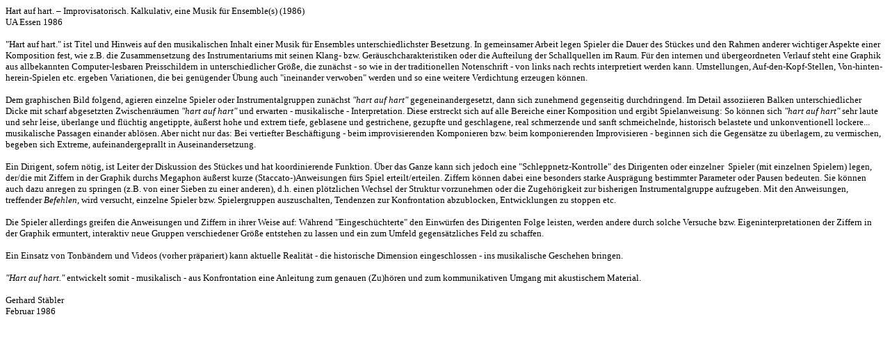

--- FILE ---
content_type: text/html
request_url: https://gerhard-staebler.de/media/Texte_deutsch/Werktext_Hart_auf_hart.htm
body_size: 4463
content:
<html xmlns:o="urn:schemas-microsoft-com:office:office"
xmlns:w="urn:schemas-microsoft-com:office:word"
xmlns:m="http://schemas.microsoft.com/office/2004/12/omml"
xmlns="http://www.w3.org/TR/REC-html40">

<head>
<meta name=Titel content="">
<meta name=Stichwörter content="">
<meta http-equiv=Content-Type content="text/html; charset=macintosh">
<meta name=ProgId content=Word.Document>
<meta name=Generator content="Microsoft Word 14">
<meta name=Originator content="Microsoft Word 14">
<link rel=File-List href="Werktext_Hart%20auf%20hart-Dateien/filelist.xml">
<!--[if gte mso 9]><xml>
 <o:DocumentProperties>
  <o:Author>Elisabeth von Leliwa</o:Author>
  <o:LastAuthor>Elisabeth von Leliwa</o:LastAuthor>
  <o:Revision>1</o:Revision>
  <o:TotalTime>0</o:TotalTime>
  <o:Created>2015-06-10T18:29:00Z</o:Created>
  <o:LastSaved>2015-06-10T20:02:00Z</o:LastSaved>
  <o:Pages>1</o:Pages>
  <o:Words>474</o:Words>
  <o:Characters>2992</o:Characters>
  <o:Lines>24</o:Lines>
  <o:Paragraphs>6</o:Paragraphs>
  <o:CharactersWithSpaces>3460</o:CharactersWithSpaces>
  <o:Version>14.0</o:Version>
 </o:DocumentProperties>
 <o:OfficeDocumentSettings>
  <o:AllowPNG/>
 </o:OfficeDocumentSettings>
</xml><![endif]-->
<link rel=themeData href="Werktext_Hart%20auf%20hart-Dateien/themedata.xml">
<!--[if gte mso 9]><xml>
 <w:WordDocument>
  <w:DisplayBackgroundShape/>
  <w:SpellingState>Clean</w:SpellingState>
  <w:TrackMoves/>
  <w:TrackFormatting/>
  <w:HyphenationZone>21</w:HyphenationZone>
  <w:PunctuationKerning/>
  <w:ValidateAgainstSchemas/>
  <w:SaveIfXMLInvalid>false</w:SaveIfXMLInvalid>
  <w:IgnoreMixedContent>false</w:IgnoreMixedContent>
  <w:AlwaysShowPlaceholderText>false</w:AlwaysShowPlaceholderText>
  <w:DoNotPromoteQF/>
  <w:LidThemeOther>DE</w:LidThemeOther>
  <w:LidThemeAsian>JA</w:LidThemeAsian>
  <w:LidThemeComplexScript>X-NONE</w:LidThemeComplexScript>
  <w:Compatibility>
   <w:BreakWrappedTables/>
   <w:SnapToGridInCell/>
   <w:WrapTextWithPunct/>
   <w:UseAsianBreakRules/>
   <w:DontGrowAutofit/>
   <w:SplitPgBreakAndParaMark/>
   <w:EnableOpenTypeKerning/>
   <w:DontFlipMirrorIndents/>
   <w:OverrideTableStyleHps/>
   <w:UseFELayout/>
  </w:Compatibility>
  <m:mathPr>
   <m:mathFont m:val="Cambria Math"/>
   <m:brkBin m:val="before"/>
   <m:brkBinSub m:val="&#45;-"/>
   <m:smallFrac m:val="off"/>
   <m:dispDef/>
   <m:lMargin m:val="0"/>
   <m:rMargin m:val="0"/>
   <m:defJc m:val="centerGroup"/>
   <m:wrapIndent m:val="1440"/>
   <m:intLim m:val="subSup"/>
   <m:naryLim m:val="undOvr"/>
  </m:mathPr></w:WordDocument>
</xml><![endif]--><!--[if gte mso 9]><xml>
 <w:LatentStyles DefLockedState="false" DefUnhideWhenUsed="true"
  DefSemiHidden="true" DefQFormat="false" DefPriority="99"
  LatentStyleCount="276">
  <w:LsdException Locked="false" Priority="0" SemiHidden="false"
   UnhideWhenUsed="false" QFormat="true" Name="Normal"/>
  <w:LsdException Locked="false" Priority="9" SemiHidden="false"
   UnhideWhenUsed="false" QFormat="true" Name="heading 1"/>
  <w:LsdException Locked="false" Priority="9" QFormat="true" Name="heading 2"/>
  <w:LsdException Locked="false" Priority="9" QFormat="true" Name="heading 3"/>
  <w:LsdException Locked="false" Priority="9" QFormat="true" Name="heading 4"/>
  <w:LsdException Locked="false" Priority="9" QFormat="true" Name="heading 5"/>
  <w:LsdException Locked="false" Priority="9" QFormat="true" Name="heading 6"/>
  <w:LsdException Locked="false" Priority="9" QFormat="true" Name="heading 7"/>
  <w:LsdException Locked="false" Priority="9" QFormat="true" Name="heading 8"/>
  <w:LsdException Locked="false" Priority="9" QFormat="true" Name="heading 9"/>
  <w:LsdException Locked="false" Priority="39" Name="toc 1"/>
  <w:LsdException Locked="false" Priority="39" Name="toc 2"/>
  <w:LsdException Locked="false" Priority="39" Name="toc 3"/>
  <w:LsdException Locked="false" Priority="39" Name="toc 4"/>
  <w:LsdException Locked="false" Priority="39" Name="toc 5"/>
  <w:LsdException Locked="false" Priority="39" Name="toc 6"/>
  <w:LsdException Locked="false" Priority="39" Name="toc 7"/>
  <w:LsdException Locked="false" Priority="39" Name="toc 8"/>
  <w:LsdException Locked="false" Priority="39" Name="toc 9"/>
  <w:LsdException Locked="false" Priority="35" QFormat="true" Name="caption"/>
  <w:LsdException Locked="false" Priority="10" SemiHidden="false"
   UnhideWhenUsed="false" QFormat="true" Name="Title"/>
  <w:LsdException Locked="false" Priority="1" Name="Default Paragraph Font"/>
  <w:LsdException Locked="false" Priority="11" SemiHidden="false"
   UnhideWhenUsed="false" QFormat="true" Name="Subtitle"/>
  <w:LsdException Locked="false" Priority="22" SemiHidden="false"
   UnhideWhenUsed="false" QFormat="true" Name="Strong"/>
  <w:LsdException Locked="false" Priority="20" SemiHidden="false"
   UnhideWhenUsed="false" QFormat="true" Name="Emphasis"/>
  <w:LsdException Locked="false" Priority="59" SemiHidden="false"
   UnhideWhenUsed="false" Name="Table Grid"/>
  <w:LsdException Locked="false" UnhideWhenUsed="false" Name="Placeholder Text"/>
  <w:LsdException Locked="false" Priority="1" SemiHidden="false"
   UnhideWhenUsed="false" QFormat="true" Name="No Spacing"/>
  <w:LsdException Locked="false" Priority="60" SemiHidden="false"
   UnhideWhenUsed="false" Name="Light Shading"/>
  <w:LsdException Locked="false" Priority="61" SemiHidden="false"
   UnhideWhenUsed="false" Name="Light List"/>
  <w:LsdException Locked="false" Priority="62" SemiHidden="false"
   UnhideWhenUsed="false" Name="Light Grid"/>
  <w:LsdException Locked="false" Priority="63" SemiHidden="false"
   UnhideWhenUsed="false" Name="Medium Shading 1"/>
  <w:LsdException Locked="false" Priority="64" SemiHidden="false"
   UnhideWhenUsed="false" Name="Medium Shading 2"/>
  <w:LsdException Locked="false" Priority="65" SemiHidden="false"
   UnhideWhenUsed="false" Name="Medium List 1"/>
  <w:LsdException Locked="false" Priority="66" SemiHidden="false"
   UnhideWhenUsed="false" Name="Medium List 2"/>
  <w:LsdException Locked="false" Priority="67" SemiHidden="false"
   UnhideWhenUsed="false" Name="Medium Grid 1"/>
  <w:LsdException Locked="false" Priority="68" SemiHidden="false"
   UnhideWhenUsed="false" Name="Medium Grid 2"/>
  <w:LsdException Locked="false" Priority="69" SemiHidden="false"
   UnhideWhenUsed="false" Name="Medium Grid 3"/>
  <w:LsdException Locked="false" Priority="70" SemiHidden="false"
   UnhideWhenUsed="false" Name="Dark List"/>
  <w:LsdException Locked="false" Priority="71" SemiHidden="false"
   UnhideWhenUsed="false" Name="Colorful Shading"/>
  <w:LsdException Locked="false" Priority="72" SemiHidden="false"
   UnhideWhenUsed="false" Name="Colorful List"/>
  <w:LsdException Locked="false" Priority="73" SemiHidden="false"
   UnhideWhenUsed="false" Name="Colorful Grid"/>
  <w:LsdException Locked="false" Priority="60" SemiHidden="false"
   UnhideWhenUsed="false" Name="Light Shading Accent 1"/>
  <w:LsdException Locked="false" Priority="61" SemiHidden="false"
   UnhideWhenUsed="false" Name="Light List Accent 1"/>
  <w:LsdException Locked="false" Priority="62" SemiHidden="false"
   UnhideWhenUsed="false" Name="Light Grid Accent 1"/>
  <w:LsdException Locked="false" Priority="63" SemiHidden="false"
   UnhideWhenUsed="false" Name="Medium Shading 1 Accent 1"/>
  <w:LsdException Locked="false" Priority="64" SemiHidden="false"
   UnhideWhenUsed="false" Name="Medium Shading 2 Accent 1"/>
  <w:LsdException Locked="false" Priority="65" SemiHidden="false"
   UnhideWhenUsed="false" Name="Medium List 1 Accent 1"/>
  <w:LsdException Locked="false" UnhideWhenUsed="false" Name="Revision"/>
  <w:LsdException Locked="false" Priority="34" SemiHidden="false"
   UnhideWhenUsed="false" QFormat="true" Name="List Paragraph"/>
  <w:LsdException Locked="false" Priority="29" SemiHidden="false"
   UnhideWhenUsed="false" QFormat="true" Name="Quote"/>
  <w:LsdException Locked="false" Priority="30" SemiHidden="false"
   UnhideWhenUsed="false" QFormat="true" Name="Intense Quote"/>
  <w:LsdException Locked="false" Priority="66" SemiHidden="false"
   UnhideWhenUsed="false" Name="Medium List 2 Accent 1"/>
  <w:LsdException Locked="false" Priority="67" SemiHidden="false"
   UnhideWhenUsed="false" Name="Medium Grid 1 Accent 1"/>
  <w:LsdException Locked="false" Priority="68" SemiHidden="false"
   UnhideWhenUsed="false" Name="Medium Grid 2 Accent 1"/>
  <w:LsdException Locked="false" Priority="69" SemiHidden="false"
   UnhideWhenUsed="false" Name="Medium Grid 3 Accent 1"/>
  <w:LsdException Locked="false" Priority="70" SemiHidden="false"
   UnhideWhenUsed="false" Name="Dark List Accent 1"/>
  <w:LsdException Locked="false" Priority="71" SemiHidden="false"
   UnhideWhenUsed="false" Name="Colorful Shading Accent 1"/>
  <w:LsdException Locked="false" Priority="72" SemiHidden="false"
   UnhideWhenUsed="false" Name="Colorful List Accent 1"/>
  <w:LsdException Locked="false" Priority="73" SemiHidden="false"
   UnhideWhenUsed="false" Name="Colorful Grid Accent 1"/>
  <w:LsdException Locked="false" Priority="60" SemiHidden="false"
   UnhideWhenUsed="false" Name="Light Shading Accent 2"/>
  <w:LsdException Locked="false" Priority="61" SemiHidden="false"
   UnhideWhenUsed="false" Name="Light List Accent 2"/>
  <w:LsdException Locked="false" Priority="62" SemiHidden="false"
   UnhideWhenUsed="false" Name="Light Grid Accent 2"/>
  <w:LsdException Locked="false" Priority="63" SemiHidden="false"
   UnhideWhenUsed="false" Name="Medium Shading 1 Accent 2"/>
  <w:LsdException Locked="false" Priority="64" SemiHidden="false"
   UnhideWhenUsed="false" Name="Medium Shading 2 Accent 2"/>
  <w:LsdException Locked="false" Priority="65" SemiHidden="false"
   UnhideWhenUsed="false" Name="Medium List 1 Accent 2"/>
  <w:LsdException Locked="false" Priority="66" SemiHidden="false"
   UnhideWhenUsed="false" Name="Medium List 2 Accent 2"/>
  <w:LsdException Locked="false" Priority="67" SemiHidden="false"
   UnhideWhenUsed="false" Name="Medium Grid 1 Accent 2"/>
  <w:LsdException Locked="false" Priority="68" SemiHidden="false"
   UnhideWhenUsed="false" Name="Medium Grid 2 Accent 2"/>
  <w:LsdException Locked="false" Priority="69" SemiHidden="false"
   UnhideWhenUsed="false" Name="Medium Grid 3 Accent 2"/>
  <w:LsdException Locked="false" Priority="70" SemiHidden="false"
   UnhideWhenUsed="false" Name="Dark List Accent 2"/>
  <w:LsdException Locked="false" Priority="71" SemiHidden="false"
   UnhideWhenUsed="false" Name="Colorful Shading Accent 2"/>
  <w:LsdException Locked="false" Priority="72" SemiHidden="false"
   UnhideWhenUsed="false" Name="Colorful List Accent 2"/>
  <w:LsdException Locked="false" Priority="73" SemiHidden="false"
   UnhideWhenUsed="false" Name="Colorful Grid Accent 2"/>
  <w:LsdException Locked="false" Priority="60" SemiHidden="false"
   UnhideWhenUsed="false" Name="Light Shading Accent 3"/>
  <w:LsdException Locked="false" Priority="61" SemiHidden="false"
   UnhideWhenUsed="false" Name="Light List Accent 3"/>
  <w:LsdException Locked="false" Priority="62" SemiHidden="false"
   UnhideWhenUsed="false" Name="Light Grid Accent 3"/>
  <w:LsdException Locked="false" Priority="63" SemiHidden="false"
   UnhideWhenUsed="false" Name="Medium Shading 1 Accent 3"/>
  <w:LsdException Locked="false" Priority="64" SemiHidden="false"
   UnhideWhenUsed="false" Name="Medium Shading 2 Accent 3"/>
  <w:LsdException Locked="false" Priority="65" SemiHidden="false"
   UnhideWhenUsed="false" Name="Medium List 1 Accent 3"/>
  <w:LsdException Locked="false" Priority="66" SemiHidden="false"
   UnhideWhenUsed="false" Name="Medium List 2 Accent 3"/>
  <w:LsdException Locked="false" Priority="67" SemiHidden="false"
   UnhideWhenUsed="false" Name="Medium Grid 1 Accent 3"/>
  <w:LsdException Locked="false" Priority="68" SemiHidden="false"
   UnhideWhenUsed="false" Name="Medium Grid 2 Accent 3"/>
  <w:LsdException Locked="false" Priority="69" SemiHidden="false"
   UnhideWhenUsed="false" Name="Medium Grid 3 Accent 3"/>
  <w:LsdException Locked="false" Priority="70" SemiHidden="false"
   UnhideWhenUsed="false" Name="Dark List Accent 3"/>
  <w:LsdException Locked="false" Priority="71" SemiHidden="false"
   UnhideWhenUsed="false" Name="Colorful Shading Accent 3"/>
  <w:LsdException Locked="false" Priority="72" SemiHidden="false"
   UnhideWhenUsed="false" Name="Colorful List Accent 3"/>
  <w:LsdException Locked="false" Priority="73" SemiHidden="false"
   UnhideWhenUsed="false" Name="Colorful Grid Accent 3"/>
  <w:LsdException Locked="false" Priority="60" SemiHidden="false"
   UnhideWhenUsed="false" Name="Light Shading Accent 4"/>
  <w:LsdException Locked="false" Priority="61" SemiHidden="false"
   UnhideWhenUsed="false" Name="Light List Accent 4"/>
  <w:LsdException Locked="false" Priority="62" SemiHidden="false"
   UnhideWhenUsed="false" Name="Light Grid Accent 4"/>
  <w:LsdException Locked="false" Priority="63" SemiHidden="false"
   UnhideWhenUsed="false" Name="Medium Shading 1 Accent 4"/>
  <w:LsdException Locked="false" Priority="64" SemiHidden="false"
   UnhideWhenUsed="false" Name="Medium Shading 2 Accent 4"/>
  <w:LsdException Locked="false" Priority="65" SemiHidden="false"
   UnhideWhenUsed="false" Name="Medium List 1 Accent 4"/>
  <w:LsdException Locked="false" Priority="66" SemiHidden="false"
   UnhideWhenUsed="false" Name="Medium List 2 Accent 4"/>
  <w:LsdException Locked="false" Priority="67" SemiHidden="false"
   UnhideWhenUsed="false" Name="Medium Grid 1 Accent 4"/>
  <w:LsdException Locked="false" Priority="68" SemiHidden="false"
   UnhideWhenUsed="false" Name="Medium Grid 2 Accent 4"/>
  <w:LsdException Locked="false" Priority="69" SemiHidden="false"
   UnhideWhenUsed="false" Name="Medium Grid 3 Accent 4"/>
  <w:LsdException Locked="false" Priority="70" SemiHidden="false"
   UnhideWhenUsed="false" Name="Dark List Accent 4"/>
  <w:LsdException Locked="false" Priority="71" SemiHidden="false"
   UnhideWhenUsed="false" Name="Colorful Shading Accent 4"/>
  <w:LsdException Locked="false" Priority="72" SemiHidden="false"
   UnhideWhenUsed="false" Name="Colorful List Accent 4"/>
  <w:LsdException Locked="false" Priority="73" SemiHidden="false"
   UnhideWhenUsed="false" Name="Colorful Grid Accent 4"/>
  <w:LsdException Locked="false" Priority="60" SemiHidden="false"
   UnhideWhenUsed="false" Name="Light Shading Accent 5"/>
  <w:LsdException Locked="false" Priority="61" SemiHidden="false"
   UnhideWhenUsed="false" Name="Light List Accent 5"/>
  <w:LsdException Locked="false" Priority="62" SemiHidden="false"
   UnhideWhenUsed="false" Name="Light Grid Accent 5"/>
  <w:LsdException Locked="false" Priority="63" SemiHidden="false"
   UnhideWhenUsed="false" Name="Medium Shading 1 Accent 5"/>
  <w:LsdException Locked="false" Priority="64" SemiHidden="false"
   UnhideWhenUsed="false" Name="Medium Shading 2 Accent 5"/>
  <w:LsdException Locked="false" Priority="65" SemiHidden="false"
   UnhideWhenUsed="false" Name="Medium List 1 Accent 5"/>
  <w:LsdException Locked="false" Priority="66" SemiHidden="false"
   UnhideWhenUsed="false" Name="Medium List 2 Accent 5"/>
  <w:LsdException Locked="false" Priority="67" SemiHidden="false"
   UnhideWhenUsed="false" Name="Medium Grid 1 Accent 5"/>
  <w:LsdException Locked="false" Priority="68" SemiHidden="false"
   UnhideWhenUsed="false" Name="Medium Grid 2 Accent 5"/>
  <w:LsdException Locked="false" Priority="69" SemiHidden="false"
   UnhideWhenUsed="false" Name="Medium Grid 3 Accent 5"/>
  <w:LsdException Locked="false" Priority="70" SemiHidden="false"
   UnhideWhenUsed="false" Name="Dark List Accent 5"/>
  <w:LsdException Locked="false" Priority="71" SemiHidden="false"
   UnhideWhenUsed="false" Name="Colorful Shading Accent 5"/>
  <w:LsdException Locked="false" Priority="72" SemiHidden="false"
   UnhideWhenUsed="false" Name="Colorful List Accent 5"/>
  <w:LsdException Locked="false" Priority="73" SemiHidden="false"
   UnhideWhenUsed="false" Name="Colorful Grid Accent 5"/>
  <w:LsdException Locked="false" Priority="60" SemiHidden="false"
   UnhideWhenUsed="false" Name="Light Shading Accent 6"/>
  <w:LsdException Locked="false" Priority="61" SemiHidden="false"
   UnhideWhenUsed="false" Name="Light List Accent 6"/>
  <w:LsdException Locked="false" Priority="62" SemiHidden="false"
   UnhideWhenUsed="false" Name="Light Grid Accent 6"/>
  <w:LsdException Locked="false" Priority="63" SemiHidden="false"
   UnhideWhenUsed="false" Name="Medium Shading 1 Accent 6"/>
  <w:LsdException Locked="false" Priority="64" SemiHidden="false"
   UnhideWhenUsed="false" Name="Medium Shading 2 Accent 6"/>
  <w:LsdException Locked="false" Priority="65" SemiHidden="false"
   UnhideWhenUsed="false" Name="Medium List 1 Accent 6"/>
  <w:LsdException Locked="false" Priority="66" SemiHidden="false"
   UnhideWhenUsed="false" Name="Medium List 2 Accent 6"/>
  <w:LsdException Locked="false" Priority="67" SemiHidden="false"
   UnhideWhenUsed="false" Name="Medium Grid 1 Accent 6"/>
  <w:LsdException Locked="false" Priority="68" SemiHidden="false"
   UnhideWhenUsed="false" Name="Medium Grid 2 Accent 6"/>
  <w:LsdException Locked="false" Priority="69" SemiHidden="false"
   UnhideWhenUsed="false" Name="Medium Grid 3 Accent 6"/>
  <w:LsdException Locked="false" Priority="70" SemiHidden="false"
   UnhideWhenUsed="false" Name="Dark List Accent 6"/>
  <w:LsdException Locked="false" Priority="71" SemiHidden="false"
   UnhideWhenUsed="false" Name="Colorful Shading Accent 6"/>
  <w:LsdException Locked="false" Priority="72" SemiHidden="false"
   UnhideWhenUsed="false" Name="Colorful List Accent 6"/>
  <w:LsdException Locked="false" Priority="73" SemiHidden="false"
   UnhideWhenUsed="false" Name="Colorful Grid Accent 6"/>
  <w:LsdException Locked="false" Priority="19" SemiHidden="false"
   UnhideWhenUsed="false" QFormat="true" Name="Subtle Emphasis"/>
  <w:LsdException Locked="false" Priority="21" SemiHidden="false"
   UnhideWhenUsed="false" QFormat="true" Name="Intense Emphasis"/>
  <w:LsdException Locked="false" Priority="31" SemiHidden="false"
   UnhideWhenUsed="false" QFormat="true" Name="Subtle Reference"/>
  <w:LsdException Locked="false" Priority="32" SemiHidden="false"
   UnhideWhenUsed="false" QFormat="true" Name="Intense Reference"/>
  <w:LsdException Locked="false" Priority="33" SemiHidden="false"
   UnhideWhenUsed="false" QFormat="true" Name="Book Title"/>
  <w:LsdException Locked="false" Priority="37" Name="Bibliography"/>
  <w:LsdException Locked="false" Priority="39" QFormat="true" Name="TOC Heading"/>
 </w:LatentStyles>
</xml><![endif]-->
<style>
<!--
 /* Font Definitions */
@font-face
	{font-family:Arial;
	panose-1:2 11 6 4 2 2 2 2 2 4;
	mso-font-charset:0;
	mso-generic-font-family:auto;
	mso-font-pitch:variable;
	mso-font-signature:-536859905 -1073711037 9 0 511 0;}
@font-face
	{font-family:"\FF2D\FF33 \660E\671D";
	mso-font-charset:78;
	mso-generic-font-family:auto;
	mso-font-pitch:variable;
	mso-font-signature:-536870145 1791491579 18 0 131231 0;}
@font-face
	{font-family:Verdana;
	panose-1:2 11 6 4 3 5 4 4 2 4;
	mso-font-charset:0;
	mso-generic-font-family:auto;
	mso-font-pitch:variable;
	mso-font-signature:-1593833729 1073750107 16 0 415 0;}
@font-face
	{font-family:Verdana;
	panose-1:2 11 6 4 3 5 4 4 2 4;
	mso-font-charset:0;
	mso-generic-font-family:auto;
	mso-font-pitch:variable;
	mso-font-signature:-1593833729 1073750107 16 0 415 0;}
 /* Style Definitions */
p.MsoNormal, li.MsoNormal, div.MsoNormal
	{mso-style-unhide:no;
	mso-style-qformat:yes;
	mso-style-parent:"";
	margin:0cm;
	margin-bottom:.0001pt;
	mso-pagination:widow-orphan;
	font-size:12.0pt;
	font-family:Cambria;
	mso-ascii-font-family:Cambria;
	mso-ascii-theme-font:minor-latin;
	mso-fareast-font-family:"\FF2D\FF33 \660E\671D";
	mso-fareast-theme-font:minor-fareast;
	mso-hansi-font-family:Cambria;
	mso-hansi-theme-font:minor-latin;
	mso-bidi-font-family:"Times New Roman";
	mso-bidi-theme-font:minor-bidi;}
span.SpellE
	{mso-style-name:"";
	mso-spl-e:yes;}
.MsoChpDefault
	{mso-style-type:export-only;
	mso-default-props:yes;
	font-family:Cambria;
	mso-ascii-font-family:Cambria;
	mso-ascii-theme-font:minor-latin;
	mso-fareast-font-family:"\FF2D\FF33 \660E\671D";
	mso-fareast-theme-font:minor-fareast;
	mso-hansi-font-family:Cambria;
	mso-hansi-theme-font:minor-latin;
	mso-bidi-font-family:"Times New Roman";
	mso-bidi-theme-font:minor-bidi;}
@page WordSection1
	{size:595.0pt 842.0pt;
	margin:70.85pt 70.85pt 2.0cm 70.85pt;
	mso-header-margin:35.4pt;
	mso-footer-margin:35.4pt;
	mso-paper-source:0;}
div.WordSection1
	{page:WordSection1;}
-->
</style>
<!--[if gte mso 10]>
<style>
 /* Style Definitions */
table.MsoNormalTable
	{mso-style-name:"Normale Tabelle";
	mso-tstyle-rowband-size:0;
	mso-tstyle-colband-size:0;
	mso-style-noshow:yes;
	mso-style-priority:99;
	mso-style-parent:"";
	mso-padding-alt:0cm 5.4pt 0cm 5.4pt;
	mso-para-margin:0cm;
	mso-para-margin-bottom:.0001pt;
	mso-pagination:widow-orphan;
	font-size:12.0pt;
	font-family:Cambria;
	mso-ascii-font-family:Cambria;
	mso-ascii-theme-font:minor-latin;
	mso-hansi-font-family:Cambria;
	mso-hansi-theme-font:minor-latin;}
</style>
<![endif]-->
</head>

<body bgcolor=white lang=DE style='tab-interval:35.4pt'>

<div class=WordSection1>

<p class=MsoNormal style='mso-pagination:none;mso-layout-grid-align:none;
text-autospace:none'><span style='font-size:10.0pt;font-family:Verdana;
mso-bidi-font-family:Arial;color:black;mso-themecolor:text1;mso-bidi-font-weight:
bold'>Hart auf hart.<b>&nbsp;</b></span><span style='font-size:10.0pt;
font-family:Verdana;mso-bidi-font-family:Arial;color:black;mso-themecolor:text1'>&#8211;
Improvisatorisch. <span class=SpellE>Kalkulativ</span>, eine Musik für
Ensemble(s)&nbsp;(1986)<br>
UA Essen 1986<o:p></o:p></span></p>

<p class=MsoNormal style='mso-pagination:none;mso-layout-grid-align:none;
text-autospace:none'><span style='font-size:10.0pt;font-family:Verdana;
mso-bidi-font-family:Arial;color:black;mso-themecolor:text1'><o:p>&nbsp;</o:p></span></p>

<p class=MsoNormal style='mso-pagination:none;mso-layout-grid-align:none;
text-autospace:none'><span style='font-size:10.0pt;font-family:Verdana;
mso-bidi-font-family:Arial;color:black;mso-themecolor:text1'>&quot;Hart auf
hart.&quot; ist Titel und Hinweis auf den musikalischen Inhalt einer Musik für
Ensembles unterschiedlichster Besetzung. In gemeinsamer Arbeit legen Spieler
die Dauer des Stückes und den Rahmen anderer wichtiger Aspekte einer
Komposition fest, wie z.B. die Zusammensetzung des Instrumentariums mit seinen
Klang- bzw. Geräuschcharakteristiken oder die Aufteilung der Schallquellen im
Raum. Für den internen und übergeordneten Verlauf steht eine Graphik aus
allbekannten Computer-lesbaren Preisschildern in unterschiedlicher Größe, die
zunächst - so wie in der traditionellen Notenschrift - von links nach rechts
interpretiert werden kann. Umstellungen, Auf-den-Kopf-Stellen,
Von-hinten-herein-Spielen etc. ergeben Variationen, die bei genügender Übung
auch &quot;ineinander verwoben&quot; werden und so eine weitere Verdichtung
erzeugen können.</span><span style='font-size:10.0pt;font-family:Verdana;
mso-bidi-font-family:Helvetica;color:black;mso-themecolor:text1'><o:p></o:p></span></p>

<p class=MsoNormal style='mso-pagination:none;mso-layout-grid-align:none;
text-autospace:none'><span style='font-size:10.0pt;font-family:Verdana;
mso-bidi-font-family:Arial;color:black;mso-themecolor:text1'><o:p>&nbsp;</o:p></span></p>

<p class=MsoNormal style='mso-pagination:none;mso-layout-grid-align:none;
text-autospace:none'><span style='font-size:10.0pt;font-family:Verdana;
mso-bidi-font-family:Arial;color:black;mso-themecolor:text1'>Dem graphischen
Bild folgend, agieren einzelne Spieler oder Instrumentalgruppen zunächst&nbsp;<i>&quot;hart
auf hart&quot;</i>&nbsp;gegeneinandergesetzt, dann sich zunehmend gegenseitig
durchdringend. Im Detail assoziieren Balken unterschiedlicher Dicke mit scharf
abgesetzten Zwischenräumen&nbsp;<i>&quot;hart auf hart&quot;</i>&nbsp;und
erwarten - musikalische - Interpretation. Diese erstreckt sich auf alle
Bereiche einer Komposition und ergibt Spielanweisung: So können sich&nbsp;<i>&quot;hart
auf hart&quot;</i>&nbsp;sehr laute und sehr leise, überlange und flüchtig
angetippte, äußerst hohe und extrem tiefe, geblasene und gestrichene, gezupfte
und geschlagene, real schmerzende und sanft schmeichelnde, historisch belastete
und unkonventionell lockere... musikalische Passagen einander ablösen. Aber
nicht nur das: Bei vertiefter Beschäftigung - beim improvisierenden Komponieren
bzw. beim komponierenden Improvisieren - beginnen sich die Gegensätze zu
überlagern, zu vermischen, begeben sich Extreme, aufeinandergeprallt in
Auseinandersetzung.</span><span style='font-size:10.0pt;font-family:Verdana;
mso-bidi-font-family:Helvetica;color:black;mso-themecolor:text1'><o:p></o:p></span></p>

<p class=MsoNormal style='mso-pagination:none;mso-layout-grid-align:none;
text-autospace:none'><span style='font-size:10.0pt;font-family:Verdana;
mso-bidi-font-family:Arial;color:black;mso-themecolor:text1'><o:p>&nbsp;</o:p></span></p>

<p class=MsoNormal style='mso-pagination:none;mso-layout-grid-align:none;
text-autospace:none'><span style='font-size:10.0pt;font-family:Verdana;
mso-bidi-font-family:Arial;color:black;mso-themecolor:text1'>Ein Dirigent,
sofern nötig, ist Leiter der Diskussion des Stückes und hat koordinierende
Funktion. Über das Ganze kann sich jedoch eine &quot;Schleppnetz-Kontrolle&quot;
des Dirigenten oder einzelner&nbsp;&nbsp;Spieler (mit einzelnen Spielern)
legen, der/die mit Ziffern in der Graphik durchs Megaphon äußerst kurze
(Staccato-)Anweisungen fürs Spiel erteilt/erteilen. Ziffern können dabei eine
besonders starke Ausprägung bestimmter Parameter oder Pausen bedeuten. Sie
können auch dazu anregen zu springen (z.B. von einer Sieben zu einer anderen),
d.h. einen plötzlichen Wechsel der Struktur vorzunehmen oder die Zugehörigkeit
zur bisherigen Instrumentalgruppe aufzugeben. Mit den Anweisungen,
treffender&nbsp;<i>Befehlen</i>, wird versucht, einzelne Spieler bzw.
Spielergruppen auszuschalten, Tendenzen zur Konfrontation abzublocken,
Entwicklungen zu stoppen etc.</span><span style='font-size:10.0pt;font-family:
Verdana;mso-bidi-font-family:Helvetica;color:black;mso-themecolor:text1'><o:p></o:p></span></p>

<p class=MsoNormal style='mso-pagination:none;mso-layout-grid-align:none;
text-autospace:none'><span style='font-size:10.0pt;font-family:Verdana;
mso-bidi-font-family:Arial;color:black;mso-themecolor:text1'><o:p>&nbsp;</o:p></span></p>

<p class=MsoNormal style='mso-pagination:none;mso-layout-grid-align:none;
text-autospace:none'><span style='font-size:10.0pt;font-family:Verdana;
mso-bidi-font-family:Arial;color:black;mso-themecolor:text1'>Die Spieler
allerdings greifen die Anweisungen und Ziffern in ihrer Weise auf: Während
&quot;Eingeschüchterte&quot; den Einwürfen des Dirigenten Folge leisten, werden
andere durch solche Versuche bzw. Eigeninterpretationen der Ziffern in der
Graphik ermuntert, interaktiv neue Gruppen verschiedener Größe entstehen zu
lassen und ein zum Umfeld gegensätzliches Feld zu schaffen.&nbsp;</span><span
style='font-size:10.0pt;font-family:Verdana;mso-bidi-font-family:Helvetica;
color:black;mso-themecolor:text1'><o:p></o:p></span></p>

<p class=MsoNormal style='mso-pagination:none;mso-layout-grid-align:none;
text-autospace:none'><span style='font-size:10.0pt;font-family:Verdana;
mso-bidi-font-family:Arial;color:black;mso-themecolor:text1'><o:p>&nbsp;</o:p></span></p>

<p class=MsoNormal style='mso-pagination:none;mso-layout-grid-align:none;
text-autospace:none'><span style='font-size:10.0pt;font-family:Verdana;
mso-bidi-font-family:Arial;color:black;mso-themecolor:text1'>Ein Einsatz von
Tonbändern und Videos (vorher präpariert) kann aktuelle Realität - die
historische Dimension eingeschlossen - ins musikalische Geschehen bringen.</span><span
style='font-size:10.0pt;font-family:Verdana;mso-bidi-font-family:Helvetica;
color:black;mso-themecolor:text1'><o:p></o:p></span></p>

<p class=MsoNormal style='mso-pagination:none;mso-layout-grid-align:none;
text-autospace:none'><span style='font-size:10.0pt;font-family:Verdana;
mso-bidi-font-family:Arial;color:black;mso-themecolor:text1'><o:p>&nbsp;</o:p></span></p>

<p class=MsoNormal style='mso-pagination:none;mso-layout-grid-align:none;
text-autospace:none'><i><span style='font-size:10.0pt;font-family:Verdana;
mso-bidi-font-family:Arial;color:black;mso-themecolor:text1'>&quot;Hart auf
hart.&quot;</span></i><span style='font-size:10.0pt;font-family:Verdana;
mso-bidi-font-family:Arial;color:black;mso-themecolor:text1'>&nbsp;entwickelt
somit - musikalisch - aus Konfrontation eine Anleitung zum genauen (Zu)hören
und zum kommunikativen Umgang mit akustischem Material.</span><span
style='font-size:10.0pt;font-family:Verdana;mso-bidi-font-family:Helvetica;
color:black;mso-themecolor:text1'><o:p></o:p></span></p>

<p class=MsoNormal style='mso-pagination:none;mso-layout-grid-align:none;
text-autospace:none'><span style='font-size:10.0pt;font-family:Verdana;
mso-bidi-font-family:Arial;color:black;mso-themecolor:text1'><o:p>&nbsp;</o:p></span></p>

<p class=MsoNormal style='mso-pagination:none;mso-layout-grid-align:none;
text-autospace:none'><span style='font-size:10.0pt;font-family:Verdana;
mso-bidi-font-family:Arial;color:black;mso-themecolor:text1'>Gerhard Stäbler</span><span
style='font-size:10.0pt;font-family:Verdana;mso-bidi-font-family:Helvetica;
color:black;mso-themecolor:text1'><o:p></o:p></span></p>

<p class=MsoNormal><span style='font-size:10.0pt;font-family:Verdana;
mso-bidi-font-family:Arial;color:black;mso-themecolor:text1'>Februar 1986</span><span
style='font-size:10.0pt;font-family:Verdana;color:black;mso-themecolor:text1'><o:p></o:p></span></p>

</div>

</body>

</html>
